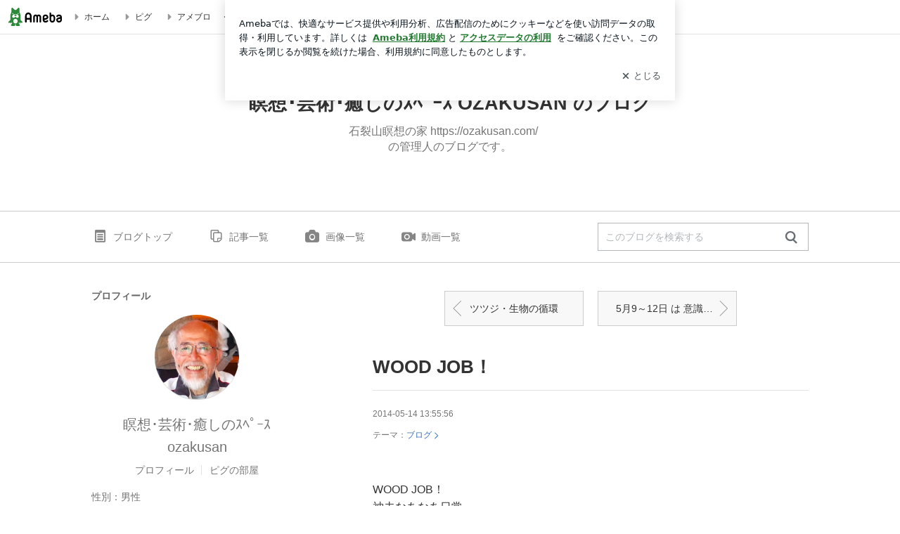

--- FILE ---
content_type: application/x-javascript
request_url: https://c.stat100.ameba.jp/ameblo/assets/8f912888_module.js
body_size: 8961
content:
(self.webpackChunkblog_public_web=self.webpackChunkblog_public_web||[]).push([["399"],{93406:function(e,t,r){"use strict";r.d(t,{Z:function(){return i}});const i=r(58362).h},5953:function(e,t,r){"use strict";r.d(t,{$V:function(){return o},CB:function(){return d},PY:function(){return c},jj:function(){return p},ly:function(){return s}});var i=r(24129),n=r.n(i),a=r(22519),s=(e,t)=>n()(e,["raichoAdState","requestStatusMap",...(0,a.E)(t)]),o=(e,t)=>{var{blogId:r,adKey:i}=t;return n()(e,["adState","adIdsMap",r,i])},p=e=>n()(e,["adState","noAdMap"]),d=e=>n()(e,["adState","attribute","hasBillboardPanel"],!1),c=e=>n()(e,["adState","attribute","canBillboardPanelRequest"],!1)},3923:function(e,t,r){"use strict";r.d(t,{Mz:function(){return l},gq:function(){return h}});var i=r(37404),n=r(80442),a=r(21073),s=r(98759),o=r(24129),p=r.n(o),d=r(50291),c=r(49916),l=(0,a.H)(((e,t,r)=>(void 0===t&&(t=[]),void 0===r&&(r={ignoreAdNG:!1}),(0,i._)((function*(i,a,o){var{fetchr:l}=o,h=((e,t)=>!!t&&!e.some((e=>!c.St.includes(e))))(t,r.ignoreAdNG),u=a(),m=((u.adState||{}).adIdsMap||{})[e]||null,g=m?[]:t;if(0===g.length&&0===(g=t.filter((e=>-1===Object.keys(m).indexOf(e)))).length)return null;try{var y=p()(u,["bloggerState","blogMap",e,"blog_name"],""),b=g.join(","),I=yield l.read("adIds").params({amebaId:y,blogId:e,options:{ads_types:b,ignore_ad_ng_user:h}}).end(),k=(0,s.ZP)(I.data,(e=>{g.forEach((t=>{e.data=(0,n._)({},e.data,{[t]:p()(e,["data",t],{})})}))}));return i(((e,t)=>({type:d.vg,payload:{blogId:e,data:t}}))(e,k))}catch(f){return i(((e,t,r)=>({type:d.gU,payload:{blogId:e,adsTypes:t,error:r},error:!0}))(e,t,f))}}))))),h=(e,t,r)=>({type:d.lH,payload:{blogId:t,pageType:r,pathname:e}})},62294:function(e,t,r){"use strict";r.d(t,{uw:function(){return k},x0:function(){return I}});var i=r(37404),n=r(80442),a=r(21073),s=r(24129),o=r.n(s),p=r(21821),d=r.n(p),c=r(40944),l=r.n(c),h=r(44136),u=r(45794),m=r(17057),g=r(49248),y=r(10469),b=[h.Z.REBLOG,h.Z.HASH_TAG,h.Z.IMAGE,h.Z.VIDEO,h.Z.CLIPBLOG,h.Z.VOICE_BLOG,h.Z.PR,h.Z.AUTO_AD,h.Z.NOFOLLOW,h.Z.META],I=(0,a.H)(((e,t,r,a)=>(void 0===r&&(r=[]),(0,i._)((function*(i,s,p){var{fetchr:c}=p,h=l()(b.concat(r)),y=o()(s(),["bloggerState","blogMap",e,"blog_name"],"");if(!y||!t)return null;var I=o()(s(),["entryState","entryMetaMap",t],null),k=o()(I,"pagingType",void 0),f=a===k,T=o()(s(),["entryState","entryMap",t],null);if(I&&f&&T&&(!d()(T.entry_text)||404===T.status_code))return null;try{i({type:g.Gh,payload:{blogId:e,entryId:t,fieldFilter:h,frm:a}});var L={amebaId:y,blogId:e,entryId:t,fieldFilter:h,frm:a},R=yield c.read(u.Z.BlogEntry).params(L).end(),v=R.data;if(!(!1!==s().deviceState.isEmojiSupported)&&v.entities&&v.entities.entryMap)try{v=(0,n._)({},v,{entities:(0,n._)({},v.entities,{entryMap:yield(0,m.R9)(v.entities.entryMap)})})}catch(A){console.warn(A),v=R.data}return i(((e,t,r,i)=>({type:g.L_,payload:{blogId:e,entryId:t,data:r,frm:i}}))(e,t,v,a))}catch(E){return i(((e,t,r)=>({type:g.V7,payload:{blogId:e,entryId:t,error:r},error:!0}))(e,t,E))}}))))),k=(0,a.H)(((e,t)=>(0,i._)((function*(r,i){var n=o()(i(),["bloggerState","blogMap",e,"blog_name"],"");if(!n||!t)return null;var a=o()(i(),["entryState","entryMap",t],null);if("amember"!==a.publish_flg||a&&(a.entry_text||404===a.statusCode))return null;try{r({type:g.tB,payload:{entryId:t}});var s={token:o()(i(),["amebloTokenState","amebloToken"],null),amebaId:n,entryId:parseInt(t,10)},p=yield(0,y.s)(s);return r(((e,t)=>({type:g.BD,payload:{entryId:e,data:t}}))(t,p))}catch(d){return r(((e,t)=>({type:g.Ny,payload:{entryId:e,error:t},error:!0}))(t,d))}}))))},63338:function(e,t,r){"use strict";r.d(t,{M:function(){return a},h:function(){return n}});var i=r(43691);function n(e,t,r){return void 0===r&&(r={}),{type:i.a,payload:{entryId:e,opendModalName:t,data:r}}}function a(){return{type:i.e}}},54105:function(e,t,r){"use strict";r.d(t,{Z:function(){return O}});var i=r(44650),n=r(69864),a=r(13154),s=r.n(a),o=r(76128),p=r(87689),d=r.n(p),c=r(64886),l=r.n(c),h=r(51135),u=r.n(h),m=r(24020),g=r.n(m),y=r(82947),b=r.n(y),I=r(67538),k=r.n(I),f=r(95655),T=r.n(f),L=r(3531),R=r.n(L),v=r(92309),A=r(57900),E=r(30429),j=r(81522),q=r(33715),_=r(10710),P=r(85414),x=r(8926),S=r(98335),D=r(98674),C=r(86870),w=r.n(C),M=r(4755);let O=class extends o.Component{static get defaultProps(){return{adEntryBottom:null,adInArticlePanel:null,amebloOneTimeToken:"",articleAnnouncement:null,bloggerGenreCode:"",bloggerType:"",commerceEntryImageItemList:[],entryDetailClip:null,entryDetailGenreRanking:null,hashtag:null,cheerFrame:null,mypickModule:null,pickEventLabels:[],reactions:null,reactionsLink:null,readerModule:null,recentImageEntryList:null,recentThemeEntryList:null,shareButton:null,locationSearch:null,injectedAdDfpParam:{},injectedAdsData:null,isLoggedIn:!1,trackViewLog:u(),onFetchPickEventLabels:null,onInjectedAdFallback:u()}}shouldComponentUpdate(e){return!(this.props.adEntryBottom===e.adEntryBottom&&this.props.adInArticlePanel===e.adInArticlePanel&&this.props.amebaId===e.amebaId&&this.props.amebloOneTimeToken===e.amebloOneTimeToken&&this.props.dateDisplayCode===e.dateDisplayCode&&this.props.entryDetailClip===e.entryDetailClip&&this.props.entryDetailGenreRanking===e.entryDetailGenreRanking&&this.props.entryIndex===e.entryIndex&&this.props.hashtag===e.hashtag&&this.props.imageProtectionType===e.imageProtectionType&&this.props.imageReproduce===e.imageReproduce&&this.props.isLoggedIn===e.isLoggedIn&&this.props.isOfficial===e.isOfficial&&this.props.openModal===e.openModal&&this.props.pageType===e.pageType&&this.props.reactions===e.reactions&&this.props.reactionsLink===e.reactionsLink&&this.props.readerModule===e.readerModule&&this.props.recentImageEntryList===e.recentImageEntryList&&this.props.recentThemeEntryList===e.recentThemeEntryList&&this.props.shareButton===e.shareButton&&this.props.trackTapLog===e.trackTapLog&&this.props.trackStartClip===e.trackStartClip&&this.props.trackRaichoAdInviewRequest===e.trackRaichoAdInviewRequest&&this.props.trackRaichoAdTapRequest===e.trackRaichoAdTapRequest&&this.props.locationSearch===e.locationSearch&&this.props.bloggerGenreCode===e.bloggerGenreCode&&this.props.bloggerType===e.bloggerType&&l()(this.props.articleAnnouncement,e.articleAnnouncement)&&l()(this.props.cheerFrame,e.cheerFrame)&&l()(this.props.entry,e.entry)&&l()(this.props.mypickModule,e.mypickModule)&&l()(this.props.trackViewLog,e.trackViewLog)&&l()(this.props.injectedAdDfpParam,e.injectedAdDfpParam)&&l()(this.props.injectedAdsData,e.injectedAdsData)&&l()(this.props.commerceEntryImageItemList,e.commerceEntryImageItemList))}trackLinkTapLog(e){var{amebaId:t,entry:r,isOfficial:i,pageType:n}=this.props,a={bloggerAmebaId:t,contentId:e,entryId:r.entry_id,pageId:n,sectionId:"entry-hyperlink",serviceId:i?"official":"general"};this.props.trackTapLog(a)}handleClickEntryTextLink(e){var t=window.process.env.HTTP_PATH_BLOG_AMEBA+"/reader.do",r=e.currentTarget.href;-1!==r.indexOf(t.replace("https://",""))||this.trackLinkTapLog(r)}renderEntryEmpty(){return(0,n.jsxs)("span",{className:"error",children:["\u3053\u306e\u8a18\u4e8b\u306f\u524a\u9664\u3055\u308c\u3066\u3044\u308b\u304b\u3001",(0,n.jsx)("br",{}),"\u307e\u305f\u306f\u672a\u6765\u8a18\u4e8b\u8a2d\u5b9a\uff08\u73fe\u65e5\u6642\u4ee5\u964d\u306e\u516c\u958b\uff09\u3055\u308c\u305f\u8a18\u4e8b\u306e\u305f\u3081\u8868\u793a\u3067\u304d\u307e\u305b\u3093\u3002",(0,n.jsx)("br",{}),(0,n.jsx)("span",{className:"entryListLink",children:(0,n.jsx)(P.Z,{targetUrl:(0,E.Z)(A.Z.EntryList,{amebaId:this.props.amebaId}),children:"\u30d6\u30ed\u30b0\u8a18\u4e8b\u4e00\u89a7\u3078"})})]})}renderEntryHead(){var e=this.props.entry.entry_created_datetime||"",t=this.props.entry.is_pickpr||!1;return(0,n.jsxs)("div",{className:d()(w().TimeBlock,{[w().NoJSTimeBlock]:!t},"entry_head"),children:[(0,n.jsx)("div",{className:w().Time,children:(0,n.jsx)(S.x,{children:(0,n.jsx)("span",{className:"date",children:(0,q.TA)(this.props.dateDisplayCode,e)})})}),t&&(0,n.jsx)(D.E,{wrapperStyle:{marginLeft:"12px"}})]})}renderIcon(){return"amember"===this.props.entry.publish_flg?(0,n.jsx)(k(),{"aria-label":"\u30a2\u30e1\u30f3\u30d0\u30fc\u8a18\u4e8b",className:w().EntryIcon}):this.props.entry.reblog_flg?(0,n.jsx)(T(),{"aria-label":"\u30ea\u30d6\u30ed\u30b0\u8a18\u4e8b",className:w().EntryIcon}):null}renderEntryTitle(){var e=this.props.isOfficial?"official":"general";return(0,n.jsx)("h3",{className:"title",children:(0,n.jsx)(x.f,{bloggerAmebaId:this.props.amebaId,entryId:this.props.entry.entry_id,orderId:""+(this.props.entryIndex+1),pageId:this.props.pageType,sectionId:"article",serviceId:e,tapLogger:this.props.trackTapLog,children:(0,n.jsxs)(P.Z,{targetUrl:(0,j.IT)(this.props.amebaId,this.props.entry),children:[this.renderIcon(),this.props.entry.entry_title]})})})}renderEntryTheme(){return(0,n.jsx)("span",{className:d()(w().Theme,"theme"),children:(0,n.jsxs)(S.x,{children:["\u30c6\u30fc\u30de\uff1a",(0,n.jsxs)(P.Z,{targetUrl:(0,E.Z)(A.Z.Theme,{amebaId:this.props.amebaId,themeId:this.props.entry.theme_id}),children:[this.props.entry.theme_name,(0,n.jsx)(R(),{"aria-hidden":"true",className:d()(w().ThemeIcon)})]})]})})}renderEntry(){var e=this.props.entry.entry_created_datetime||"",t=e&&g()(e,b()(new Date,1)),r="open"===this.props.entry.publish_flg||this.props.pageType===A.Z.AmemberEntry;return(0,n.jsxs)("div",{className:d()("entry",{new:t},"js-entryWrapper"),"data-unique-ameba-id":this.props.amebaId,"data-unique-entry-id":this.props.entry.entry_id,"data-unique-entry-title":this.props.entry.entry_title,children:[this.renderEntryHead(),this.renderEntryTitle(),this.renderEntryTheme(),(0,n.jsxs)("div",{className:"contents",children:[this.props.pageType===A.Z.Entry&&(0,n.jsx)("div",{className:"js-blogGenreRank blogGenreEntryRankInfo__block",children:this.props.entryDetailGenreRanking}),this.props.entryDetailClip,(0,n.jsxs)("div",{className:"subContents",children:[(0,n.jsx)(_.Z,{amebaId:this.props.amebaId,amebloOneTimeToken:this.props.amebloOneTimeToken,bloggerType:this.props.bloggerType,commerceEntryImageItemList:this.props.commerceEntryImageItemList,entry:this.props.entry,entryIndex:this.props.entryIndex,imageProtectionType:this.props.imageProtectionType,imageReproduce:this.props.imageReproduce,injectedAdDfpParam:this.props.injectedAdDfpParam,injectedAdsData:this.props.injectedAdsData,isLoggedIn:this.props.isLoggedIn,isOfficial:this.props.isOfficial,locationSearch:this.props.locationSearch,openModal:this.props.openModal,pageType:this.props.pageType,pickEventLabels:this.props.pickEventLabels,trackRaichoAdInviewRequest:this.props.trackRaichoAdInviewRequest,trackRaichoAdTapRequest:this.props.trackRaichoAdTapRequest,trackStartClip:this.props.trackStartClip,trackTapLog:this.props.trackTapLog,trackViewLog:this.props.trackViewLog,onClickLink:this.handleClickEntryTextLink,onFetchPickEventLabels:this.props.onFetchPickEventLabels,onInjectedAdFallback:this.props.onInjectedAdFallback}),(0,n.jsxs)(S.x,{children:[this.props.articleAnnouncement,r&&this.props.mypickModule,this.props.hashtag,this.props.adInArticlePanel,this.props.adEntryBottom,this.props.cheerFrame,this.props.reactions,this.props.reactionsLink,this.props.shareButton,this.props.readerModule,this.props.recentThemeEntryList,this.props.recentImageEntryList]})]})]}),(0,n.jsx)("div",{className:"foot"})]})}render(){var{entry:e}=this.props;return e.entry_id?this.renderEntry():this.renderEntryEmpty()}constructor(e){super(e),this.trackLinkTapLog=this.trackLinkTapLog.bind(this),this.handleClickEntryTextLink=this.handleClickEntryTextLink.bind(this)}};O.displayName="PcEntryDetailBlockOfficial",O.propTypes={adEntryBottom:s().node,adInArticlePanel:s().node,amebaId:s().string.isRequired,amebloOneTimeToken:s().string,articleAnnouncement:s().node,bloggerGenreCode:s().string,bloggerType:s().oneOf([M.KO,M.vh,M.w5]),cheerFrame:s().node,commerceEntryImageItemList:s().arrayOf(s().shape({imageUrl:s().string.isRequired,itemCount:s().number.isRequired,itemId:s().string.isRequired})),dateDisplayCode:s().number.isRequired,entry:s().object.isRequired,entryDetailClip:s().node,entryDetailGenreRanking:s().node,entryIndex:s().number.isRequired,hashtag:s().node,imageProtectionType:s().string.isRequired,imageReproduce:s().string.isRequired,injectedAdDfpParam:s().object,injectedAdsData:s().object,isLoggedIn:s().bool,isOfficial:s().bool.isRequired,locationSearch:s().string,mypickModule:s().node,openModal:s().func.isRequired,pageType:s().string.isRequired,pickEventLabels:s().array,reactions:s().node,reactionsLink:s().node,readerModule:s().node,recentImageEntryList:s().node,recentThemeEntryList:s().node,shareButton:s().node,trackRaichoAdInviewRequest:s().func.isRequired,trackRaichoAdTapRequest:s().func.isRequired,trackStartClip:s().func.isRequired,trackTapLog:s().func.isRequired,trackViewLog:s().func,onFetchPickEventLabels:s().func,onInjectedAdFallback:s().func},O=(0,i.gn)([(0,v.Z)(w())],O)},10710:function(e,t,r){"use strict";r.d(t,{Z:function(){return z}});var i=r(80442),n=r(44650),a=r(69864),s=r(13154),o=r.n(s),p=r(76128),d=r(20698),c=r(64886),l=r.n(c),h=r(51135),u=r.n(h),m=r(87689),g=r.n(m),y=r(84640),b=r.n(y),I=r(24129),k=r.n(I),f=r(52493),T=r(92309),L=r(51195),R=r(79552),v=r(41782),A=r(94594),E=r(3507),j=r(18529),q=r(81522),_=r(39537),P=r.n(_),x=r(39232),S=r.n(x),D=r(4755),C=r(3672),w=r(93406),M=r(68349),O=r(57900),B=r(30429),F=r(83312),Z=r(98335),N=r(10763),G=r(82348),V=r(78598),U=r(68473),H=r(25786),W=r(64220);let z=class extends p.Component{static get defaultProps(){return{amebloOneTimeToken:"",bloggerGenreCode:"",bloggerType:D.vh,commerceEntryImageItemList:[],trackRaichoAdInviewRequest:u(),trackRaichoAdTapRequest:u(),locationSearch:null,injectedAdDfpParam:{},injectedAdsData:null,isLoggedIn:!1,pickEventLabels:[],onFetchPickEventLabels:null,onInjectedAdFallback:u()}}componentDidMount(){this.handleMount(),this.handleAdSlotInjection()}static getDerivedStateFromProps(e,t){var r=(t.entry||{}).entry_text||"",i=e.entry||{},n=i.entry_text||"";return r!==n||e.imageProtectionType!==t.imageProtectionType?{clipPortalTargets:[],html:(0,j.Z)(n),imageEmbedTargets:[],entry:i,imageProtectionType:e.imageProtectionType,adSlots:[]}:null}shouldComponentUpdate(e,t){return!(this.props.amebaId===e.amebaId&&this.props.amebloOneTimeToken===e.amebloOneTimeToken&&this.props.entry===e.entry&&this.props.openModal===e.openModal&&this.props.trackStartClip===e.trackStartClip&&this.props.trackTapLog===e.trackTapLog&&this.props.trackViewLog===e.trackViewLog&&this.props.bloggerGenreCode===e.bloggerGenreCode&&this.props.bloggerType===e.bloggerType&&this.props.onInjectedAdFallback===e.onInjectedAdFallback&&this.props.trackRaichoAdInviewRequest===e.trackRaichoAdInviewRequest&&this.props.trackRaichoAdTapRequest===e.trackRaichoAdTapRequest&&this.props.isLoggedIn===e.isLoggedIn&&this.state.html===t.html&&this.state.adSlots===t.adSlots&&l()(this.state.clipPortalTargets,t.clipPortalTargets)&&l()(this.state.imageEmbedTargets,t.imageEmbedTargets)&&l()(this.props.onClickLink,e.onClickLink)&&l()(this.props.injectedAdDfpParam,e.injectedAdDfpParam)&&l()(this.props.injectedAdsData,e.injectedAdsData)&&l()(this.props.pickEventLabels,e.pickEventLabels)&&l()(this.props.commerceEntryImageItemList,e.commerceEntryImageItemList))}componentDidUpdate(e,t){if(this.state.html!==t.html&&setImmediate((()=>{this.handleMount(),this.handleAdSlotInjection()})),l()(this.props.pickEventLabels,e.pickEventLabels)||(0,V.DH)(this.entryDetailText,this.props.pickEventLabels),!l()(this.props.commerceEntryImageItemList,e.commerceEntryImageItemList)){var{amebaId:r,entry:n}=this.props,a={bloggerAmebaId:r,entryId:n.entry_id,pageId:this.props.pageType,sectionId:H.ej};(0,E.A_)({amebaId:this.props.amebaId,itemList:this.props.commerceEntryImageItemList,trackTapLog:e=>{this.props.trackTapLog((0,i._)({},a,{contentId:e}))},trackInViewLog:e=>{this.props.trackViewLog((0,i._)({},a,{contentId:e}))}})}}componentWillUnmount(){this.unlistenLinkClick&&this.unlistenLinkClick(),this.unlistenTocEvents&&this.unlistenTocEvents()}handleAdSlotInjection(){this.updateInjectedAdsPortalTargets()}handleMount(){var{amebaId:e,entry:t,imageProtectionType:r,pageType:i}=this.props;setImmediate((()=>{this.entryDetailText&&((0,E.V0)(this.entryDetailText,{amebaId:e,entryId:t.entry_id,imageProtectionType:r,pageType:i}),(0,E.C9)(this.entryDetailText),(0,L.IO)(this.entryDetailText,this.props.locationSearch),this.props.isOfficial&&"protected"!==this.props.imageReproduce&&this.setState({imageEmbedTargets:(0,E.Fr)(this.entryDetailText,P().ImageEmbedWrapper,P().ImageEmbedWrapper__EntryDesign)}),(0,q.WW)(this.entryDetailText),this.setState({clipPortalTargets:(0,A.O)(this.entryDetailText,e,""+t.entry_id,this.props.trackStartClip)}),this.updateLinkClick(),this.updatePickEventLabelsIfNeeded(),this.initializeToc())}))}updateLinkClick(){this.unlistenLinkClick&&this.unlistenLinkClick();var e=this.entryDetailText.querySelectorAll("a")||[];Array.prototype.forEach.call(e,(e=>{e.addEventListener("click",this.props.onClickLink,!1)})),this.unlistenLinkClick=()=>{Array.prototype.forEach.call(e,(e=>{e.removeEventListener("click",this.props.onClickLink,!1)})),this.unlistenLinkClick=null}}updateInjectedAdsPortalTargets(){var{entryDetailText:e}=this;if(e){var t=Array.from(e.querySelectorAll(C.w6));0!==t.length&&this.setState({adSlots:t})}}updatePickEventLabelsIfNeeded(){var{entryDetailText:e}=this;e&&(0,V.ik)(e)&&this.props.onFetchPickEventLabels&&(this.props.pickEventLabels.length>0?(0,V.DH)(this.entryDetailText,this.props.pickEventLabels):this.props.onFetchPickEventLabels())}initializeToc(){if(this.entryDetailText){this.unlistenTocEvents&&this.unlistenTocEvents();var e=this.entryDetailText.querySelector(f.pZ);if(e){this.props.trackViewLog({pageId:this.props.pageType,sectionId:"entry-toc",bloggerAmebaId:this.props.amebaId,entryId:this.props.entry.entry_id});var t=e.querySelector(f.ck);if(t){var r=t.querySelectorAll('a[href^="#"]'),i=e=>{e.preventDefault(),this.props.trackTapLog({pageId:this.props.pageType,sectionId:"entry-toc",bloggerAmebaId:this.props.amebaId,entryId:this.props.entry.entry_id});var t=(e.currentTarget.hash||"").slice(1),r=document.querySelector('[id="'+t+'"]');if(r){var i=r.getBoundingClientRect(),n=document.documentElement,a=parseInt(window.getComputedStyle(n).getPropertyValue("--navigation-height"),10)||49;window.scrollTo({top:Math.floor(window.scrollY+i.top-a)})}};r.forEach((e=>{e.addEventListener("click",i,!1)})),t.querySelectorAll("li").length>=f.xT?((0,f.QR)(e,"collapsed"),e.addEventListener("click",f.u8,!1),e.addEventListener("keydown",f.Jx,!1),this.unlistenTocEvents=()=>{e.removeEventListener("click",f.u8,!1),e.removeEventListener("keydown",f.Jx,!1),r.forEach((e=>{e.removeEventListener("click",i,!1)})),this.unlistenTocEvents=null}):this.unlistenTocEvents=()=>{r.forEach((e=>{e.removeEventListener("click",i,!1)})),this.unlistenTocEvents=null}}}}}renderClipPortal(){var e=this.state.clipPortalTargets.map((e=>e.element?d.createPortal((0,a.jsx)(R.L,(0,i._)({},e.props)),e.element):null));return e.length<1?null:e}renderImageEmbedButtonPortal(){var e=this.state.imageEmbedTargets.map((e=>d.createPortal((0,a.jsxs)("button",{className:P().ImageEmbedButton,style:{bottom:".5em"},onClick:()=>{this.props.openModal(""+this.props.entry.entry_id,v.rl,{imageHeight:parseInt(e.dataset.imageHeight,10),imageId:e.dataset.imageId,imageWidth:parseInt(e.dataset.imageWidth,10)})},children:[(0,a.jsx)(b(),{"aria-hidden":"true",className:P().ImageEmbedButtonIcon}),(0,a.jsx)("span",{className:P().ImageEmbedButtonLabel,children:"\u3053\u306e\u753b\u50cf\u3092\u30b7\u30a7\u30a2"})]}),e)));return e.length<1?null:e}renderInjectedAdsPortal(){var{bloggerType:e,amebaId:t,entry:r,pageType:i,isOfficial:n,injectedAdsData:s,injectedAdDfpParam:o,onInjectedAdFallback:p,trackTapLog:d,trackViewLog:c,trackRaichoAdInviewRequest:l,trackRaichoAdTapRequest:h}=this.props,u=this.state.adSlots.length>0;return e&&u?this.state.adSlots.map(((e,u)=>{var{orderId:m,slotHeight:g,pickLayoutType:y}=(0,G.Cg)(e,""+(u+1)),b=k()(s,["pick",C.LS[y]]),{data:I,status:f}=(0,G.lW)({adData:k()(s,["adcross","ads"]),adRequestStatus:k()(s,["adcross","statuses"]),entryId:r.entry_id,orderId:m,pickLayoutType:y}),T={status:f,data:I,trackInview:l,trackTap:h};return(0,a.jsx)(w.Z,{container:e,children:(0,a.jsx)(M.Z,{adConfiguration:W.g,adInjectionType:"manual",adcross:T,affiliatorId:k()(r,"affiliator_id"),amebaId:t,dfp:(0,G.m5)(o,y),entryId:r.entry_id,isOfficial:n,orderId:m,pageType:i,pickBanner:b,pickLayoutType:y,slotHeight:g,trackTapLog:d,trackViewLog:c,onFallback:p})},u)})):null}render(){var{amebaId:e,entry:t}=this.props;if("amember"===t.publish_flg&&(this.props.pageType===O.Z.BlogTop||this.props.pageType===O.Z.SkinPreview))return(0,a.jsx)("div",{className:"amemberEntry",children:(0,a.jsx)(F.ZB,{linkButtonUrl:(0,B.Z)(O.Z.AmemberEntry,{amebaId:e,entryId:t.entry_id}),shouldUseDefaultColor:!0,status:"inList",targetAmebaId:e})});var r=t.entry_text||"";return"mon_ng"===t.closed_flg?(0,a.jsx)("div",{className:"subContentsInner",children:(0,a.jsx)("div",{"data-google-interstitial":"false",className:"nopermitentry",dangerouslySetInnerHTML:{__html:r}})}):"amember"!==this.props.entry.publish_flg||r||!1!==this.props.entry.amemberLoading?(0,a.jsxs)(p.Fragment,{children:[(0,a.jsx)("div",{"data-google-interstitial":"false",className:g()("subContentsInner",P().Block,{[P().ImageProtected]:"all_deny"===this.props.imageProtectionType}),dangerouslySetInnerHTML:{__html:this.state.html},id:"entryBody",ref:e=>{this.entryDetailText=e}}),this.renderInjectedAdsPortal(),this.renderClipPortal(),this.renderImageEmbedButtonPortal()]}):(0,a.jsx)(Z.x,{children:(0,a.jsx)("div",{className:"amemberEntry",children:(0,a.jsx)(F.ZB,{linkButtonUrl:this.props.isLoggedIn?window.process.env.HTTP_PATH_AMEMBER_APPLY+"/amemberRequest.do?oAid="+e:N.qD+"?bnm="+e+"&eid="+this.props.entry.entry_id+"&service=amember_entry&token="+this.props.amebloOneTimeToken,shouldUseDefaultColor:!0,status:this.props.isLoggedIn?"notAmember":"notLoggedIn",targetAmebaId:e})})})}constructor(e){super(e);var t=e.entry||{},r=t.entry_text||"";this.state={adSlots:[],clipPortalTargets:[],html:(0,j.Z)(r),imageEmbedTargets:[],entry:t,imageProtectionType:e.imageProtectionType||""}}};z.displayName="PcEntryDetailTextOld",z.propTypes={amebaId:o().string.isRequired,amebloOneTimeToken:o().string,bloggerGenreCode:o().string,bloggerType:o().oneOf([D.KO,D.vh,D.w5]),commerceEntryImageItemList:U.d8,entry:o().object.isRequired,entryIndex:o().number.isRequired,imageProtectionType:o().string.isRequired,imageReproduce:o().string.isRequired,injectedAdDfpParam:o().object,injectedAdsData:o().object,isLoggedIn:o().bool,isOfficial:o().bool.isRequired,locationSearch:o().string,openModal:o().func.isRequired,pageType:o().string.isRequired,pickEventLabels:o().array,trackRaichoAdInviewRequest:o().func,trackRaichoAdTapRequest:o().func,trackStartClip:o().func.isRequired,trackTapLog:o().func.isRequired,trackViewLog:o().func.isRequired,onClickLink:o().func.isRequired,onFetchPickEventLabels:o().func,onInjectedAdFallback:o().func},z=(0,n.gn)([(0,T.Z)([P(),S()])],z)},39885:function(e,t,r){"use strict";r.r(t),r.d(t,{default:function(){return H}});var i=r(37404),n=r(80442),a=r(44650),s=r(69864),o=r(13154),p=r.n(o),d=r(76128),c=r(24129),l=r.n(c),h=r(64886),u=r.n(h),m=r(69834),g=r(92370),y=r(79951),b=r(8549),I=r(43975),k=r(62294),f=r(2993),T=r(63338),L=r(48262),R=r(40440),v=r(88573),A=r(54105),E=r(78747),j=r(59843),q=r(84246),_=r(49916),P=r(4755),x=r(3923),S=r(57900),D=r(30429),C=r(90910),w=r(82348),M=r(5953),O=r(84937),B=r(76144),F=r(35589),Z=r(9269),N=r(68473),G=r(50969);function V(){return(V=(0,i._)((function*(e){var{dispatch:t,getState:r,match:i,location:n}=e,{params:a}=i,s=a.amebaId;yield t((0,b.Rs)(s));var o=r().bloggerState,p=o.bloggerMap,d=o.blogMap,c=p[s]||{},l=c.blog;if(c.statusCode){if(404===c.statusCode)return void t((0,f.Qn)(s));if(200!==c.statusCode)return void t((0,f.$F)(s))}var h=d[c.blog];if(h&&h.blog_id){var u=a.entryId,{query:m}=n,{frm:g}=m;yield Promise.all([t((0,I.sq)(h.blog_id)),t((0,k.x0)(h.blog_id,u,[],g))]);var y=r().entryState.entryMap[u]||{};if(y.statusCode){if(404===y.statusCode)return void t((0,f.fw)(s,u));if(200!==y.statusCode)return void t((0,f.$F)(s))}var T=y.publish_flg||"";"amember"===T&&n.pathname==="/"+s+"/entry-"+u+".html"?yield t((0,f.qj)((0,D.Z)(S.Z.AmemberEntry,{amebaId:s,entryId:u}))):"open"===T&&n.pathname==="/"+s+"/amemberentry-"+u+".html"&&(yield t((0,f.qj)((0,D.Z)(S.Z.Entry,{amebaId:s,entryId:u})))),yield Promise.all([t((0,R.Oq)(s,u)),t((0,x.Mz)(l,[_.rY.PcInArticleInjectedAds],{ignoreAdNG:!0}))])}else t((0,f.Qn)(s))}))).apply(this,arguments)}function U(){return(U=(0,i._)((function*(e){var{dispatch:t,getState:r,match:i}=e,{params:n}=i,a=n.amebaId,s=n.entryId,o=l()(r(),["bloggerState","bloggerMap",a],{}).blog||"";yield Promise.all([t((0,k.uw)(o,s)),t((0,q.H2)(a,s))])}))).apply(this,arguments)}let H=class extends d.Component{static get defaultProps(){return{injectedAdDfpParam:{},injectedAdsData:null,pickEventLabels:[],structuredMarkupList:[]}}shouldComponentUpdate(e){return!(this.props.amebaId===e.amebaId&&this.props.amebloOneTimeToken===e.amebloOneTimeToken&&this.props.adInArticlePanel===e.adInArticlePanel&&this.props.bloggerType===e.bloggerType&&this.props.dateDisplayCode===e.dateDisplayCode&&this.props.imageProtectionType===e.imageProtectionType&&this.props.imageReproduce===e.imageReproduce&&this.props.isLoggedIn===e.isLoggedIn&&this.props.isOfficial===e.isOfficial&&this.props.officialUpperText===e.officialUpperText&&this.props.openModal===e.openModal&&this.props.pageType===e.pageType&&this.props.fetchRaichoInArticleInjectedAd===e.fetchRaichoInArticleInjectedAd&&this.props.fetchAdPickInreadBanner===e.fetchAdPickInreadBanner&&this.props.trackRaichoAdInviewRequest===e.trackRaichoAdInviewRequest&&this.props.trackRaichoAdTapRequest===e.trackRaichoAdTapRequest&&this.props.trackStartClip===e.trackStartClip&&this.props.trackTapLog===e.trackTapLog&&this.props.trackViewLog===e.trackViewLog&&this.props.useLayout===e.useLayout&&this.props.locationSearch===e.locationSearch&&u()(this.props.articleAnnouncement,e.articleAnnouncement)&&u()(this.props.injectedAdDfpParam,e.injectedAdDfpParam)&&u()(this.props.injectedAdsData,e.injectedAdsData)&&u()(this.props.blog,e.blog)&&u()(this.props.entry,e.entry)&&u()(this.props.adEntryBottom,e.adEntryBottom)&&u()(this.props.entryDetailGenreRanking,e.entryDetailGenreRanking)&&u()(this.props.entryDetailClip,e.entryDetailClip)&&u()(this.props.hashtag,e.hashtag)&&u()(this.props.mypickModule,e.mypickModule)&&u()(this.props.profile,e.profile)&&u()(this.props.cheerFrame,e.cheerFrame)&&u()(this.props.reactions,e.reactions)&&u()(this.props.reactionsLink,e.reactionsLink)&&u()(this.props.readerModule,e.readerModule)&&u()(this.props.recentImageEntryList,e.recentImageEntryList)&&u()(this.props.recentThemeEntryList,e.recentThemeEntryList)&&u()(this.props.seoSetting,e.seoSetting)&&u()(this.props.shareButton,e.shareButton)&&u()(this.props.skin,e.skin)&&u()(this.props.pickEventLabels,e.pickEventLabels)&&u()(this.props.commerceEntryImageItemList,e.commerceEntryImageItemList)&&u()(this.props.structuredMarkupList,e.structuredMarkupList))}fetchInArticleInjectedAdFromAdcross(e,t){var{amebaId:r,pathname:i}=this.props;this.props.fetchRaichoInArticleInjectedAd(t,r,i,e)}fetchInArticleInjectedAdFromPick(e,t){this.props.fetchAdPickInreadBanner(e,t)}render(){return(0,s.jsxs)(d.Fragment,{children:[(0,s.jsx)(v.F,{blog:this.props.blog,blogger:this.props.blogger,entry:this.props.entry,isOfficial:this.props.isOfficial,officialUpperText:this.props.officialUpperText,pageType:this.props.pageType,profile:this.props.profile,seoSetting:this.props.seoSetting,skin:this.props.skin,structuredMarkupList:this.props.structuredMarkupList,useLayout:this.props.useLayout}),(0,s.jsx)(A.Z,{adEntryBottom:this.props.adEntryBottom,adInArticlePanel:this.props.adInArticlePanel(0)||null,amebaId:this.props.amebaId,amebloOneTimeToken:this.props.amebloOneTimeToken,articleAnnouncement:this.props.articleAnnouncement,bloggerGenreCode:l()(this.props.blogger,["blog_genre","genre_code"],""),bloggerType:this.props.bloggerType,cheerFrame:this.props.cheerFrame,commerceEntryImageItemList:this.props.commerceEntryImageItemList,dateDisplayCode:this.props.dateDisplayCode,entry:this.props.entry,entryDetailClip:this.props.entryDetailClip,entryDetailGenreRanking:this.props.entryDetailGenreRanking,entryIndex:0,hashtag:this.props.hashtag,imageProtectionType:this.props.imageProtectionType,imageReproduce:this.props.imageReproduce,injectedAdDfpParam:this.props.injectedAdDfpParam,injectedAdsData:this.props.injectedAdsData,isLoggedIn:this.props.isLoggedIn,isOfficial:this.props.isOfficial,locationSearch:this.props.locationSearch,mypickModule:this.props.mypickModule,openModal:this.props.openModal,pageType:this.props.pageType,pickEventLabels:this.props.pickEventLabels,reactions:this.props.reactions,reactionsLink:this.props.reactionsLink,readerModule:this.props.readerModule,recentImageEntryList:this.props.recentImageEntryList,recentThemeEntryList:this.props.recentThemeEntryList,shareButton:this.props.shareButton,trackRaichoAdInviewRequest:this.props.trackRaichoAdInviewRequest,trackRaichoAdTapRequest:this.props.trackRaichoAdTapRequest,trackStartClip:this.props.trackStartClip,trackTapLog:this.props.trackTapLog,trackViewLog:this.props.trackViewLog,onFetchPickEventLabels:this.handleFetchPickEventLabels,onInjectedAdFallback:this.handleInjectedAdFallback})]})}constructor(...e){super(...e),this.handleInjectedAdFallback=e=>{if("adcross"!==e.type){if("pick"===e.type){var{amebaId:t,formatType:r}=e;this.fetchInArticleInjectedAdFromPick(t,r)}}else{var{entryId:i,orderId:n,fallbackRaichoModuleKey:a}=e;this.fetchInArticleInjectedAdFromAdcross((0,w.Fd)(i,n),a)}},this.handleFetchPickEventLabels=()=>{this.props.fetchRaichoAdRequest(O.Xy,O.ee,this.props.amebaId,{useAmebaId:!0,useCache:!0,requestParameter:{ms:O.F}})}}};H.displayName="PcEntryDetailOfficial",H.propTypes={adEntryBottom:p().node.isRequired,adInArticlePanel:p().func.isRequired,amebaId:p().string.isRequired,amebloOneTimeToken:p().string.isRequired,articleAnnouncement:p().node.isRequired,blog:p().object.isRequired,blogger:p().object.isRequired,bloggerType:p().oneOf([P.KO,P.vh,P.w5]).isRequired,cheerFrame:p().node.isRequired,commerceEntryImageItemList:N.d8.isRequired,dateDisplayCode:p().number.isRequired,entry:p().object.isRequired,entryDetailClip:p().node.isRequired,entryDetailGenreRanking:p().node.isRequired,fetchAdPickInreadBanner:p().func.isRequired,fetchRaichoAdRequest:p().func.isRequired,fetchRaichoInArticleInjectedAd:p().func.isRequired,hashtag:p().node.isRequired,imageProtectionType:p().string.isRequired,imageReproduce:p().string.isRequired,injectedAdDfpParam:p().object,injectedAdsData:p().object,isLoggedIn:p().bool.isRequired,isOfficial:p().bool.isRequired,locationSearch:p().string.isRequired,mypickModule:p().node.isRequired,officialUpperText:p().string.isRequired,openModal:p().func.isRequired,pageType:p().string.isRequired,pathname:p().string.isRequired,pickEventLabels:p().array,profile:p().object.isRequired,reactions:p().node.isRequired,reactionsLink:p().node.isRequired,readerModule:p().node.isRequired,recentImageEntryList:p().node.isRequired,recentThemeEntryList:p().node.isRequired,seoSetting:p().object.isRequired,shareButton:p().node.isRequired,skin:p().object.isRequired,structuredMarkupList:p().array,trackRaichoAdInviewRequest:p().func.isRequired,trackRaichoAdTapRequest:p().func.isRequired,trackStartClip:p().func.isRequired,trackTapLog:p().func.isRequired,trackViewLog:p().func.isRequired,useLayout:p().string.isRequired},H=(0,a.gn)([(0,y.lB)(["match","location"]),(0,g.$j)((function(e,t){var{match:r,location:i}=t,{search:a,pathname:s}=i,{params:o,route:p}=r,d=o.amebaId,c=o.entryId,h=e.entryState,u=e.bloggerState,m=e.skinState,g=u.bloggerMap,y=u.blogMap,b=h.entryMap,I=g[d]||{},k=I.attribute||{},f=k.isOfficial,T=k.bloggerType||"general",L=l()(I,["official","upper_text"],""),R=I.profile||{},v=I.seo_setting||{},A=I.blog,E=b[c]||{},j=y[I.blog]||{},q=j.daydisplay_flg||1,P=l()(I,["official","image_protection_type"],""),x=l()(I,["official","image_reproduce"],""),S=(0,F.O)(e,d,c).itemList||[],D=m.pcSkinMap[A]||{},O=p.pageType,N=(0,M.$V)(e,{blogId:A,adKey:_.rY.PcInArticleInjectedAds}),V={adcross:(0,n._)({},(0,w.l1)(e,s)),pick:(0,n._)({},(0,G.F)(e,d)||{})},U=(0,w.TY)({adIds:N,blogger:I,blog:j,skinState:m,isPC:!0,isOfficial:f}),H=D.use_layout||"",W=(0,C.j)(e);return{amebaId:d,amebloOneTimeToken:l()(e,["amebloTokenState","amebloOneTimeToken"],""),blog:j,blogger:I,bloggerType:T,dateDisplayCode:q,entry:E,imageProtectionType:P,imageReproduce:x,isLoggedIn:W,isOfficial:f,officialUpperText:L,pageType:O,pathname:s,pickEventLabels:(0,B.V)(e),profile:R,seoSetting:v,skin:D,useLayout:H,locationSearch:a,injectedAdDfpParam:U,injectedAdsData:V,commerceEntryImageItemList:S,structuredMarkupList:(0,Z.Z)(e,c)}}),{openModal:T.h,trackTapLog:L.XI,trackRaichoAdInviewRequest:E.xs,trackRaichoAdTapRequest:E.tJ,trackStartClip:L.F_,trackViewLog:L.iG,fetchRaichoAdRequest:E.OX,fetchRaichoInArticleInjectedAd:E.s$,fetchAdPickInreadBanner:j.Q1}),(0,m.provideHooks)({defer:function(e){return V.apply(this,arguments)},done:function(e){return U.apply(this,arguments)}})],H)},63901:function(e,t,r){var i=r(97282)((function(e){return e[1]}));i.push([e.id,"._1FdBPsk4{align-items:center;display:flex;justify-content:space-between;min-height:26px}#no-js ._cwvAueuo{display:none}._FsqTIm-6{flex:1 1 auto;min-width:0;overflow:hidden;text-overflow:ellipsis;white-space:nowrap}._4GVUyziW,._FsqTIm-6{min-height:14px}#no-js ._4GVUyziW{display:none}._bxeiauUm{vertical-align:text-bottom}._6ByjZm-U{font-size:1.5em;margin-right:4px;vertical-align:-.25em}",""]),i.locals={TimeBlock:"_1FdBPsk4",NoJSTimeBlock:"_cwvAueuo",Time:"_FsqTIm-6",Theme:"_4GVUyziW",ThemeIcon:"_bxeiauUm",EntryIcon:"_6ByjZm-U"},e.exports=i},86870:function(e,t,r){e=r.nmd(e);var i=r(63901);function n(e){var t=Object.assign({},e.locals||{});return Object.defineProperty(t,"_",{value:function(){return e}}),Object.defineProperty(t,"toString",{value:function(){return"function"==typeof e.toString?e.toString():""}}),t}if("string"==typeof i&&(i=[[e.id,i,""]]),e.exports=n(i),e.hot&&"undefined"!=typeof window&&window.document){var a=r(73241);a=a.default||a;var s="__styledux_update_emitter__",o="__styledux_module_id__";Object.defineProperty(e.exports,o,{value:""+e.id}),window[s]||(window[s]=a()),e.hot.accept("!!../../../../../node_modules/css-loader/dist/cjs.js??ruleSet[1].rules[0].oneOf[4].use[1]!../../../../../node_modules/postcss-loader/dist/cjs.js!./PcEntryDetailBlockOfficial.module.css",(function(){var t=r(63901);if("string"==typeof t&&(t=[[e.id,t,""]]),!function(e,t){if(!e||!t)return e===t;var r=Object.getOwnPropertyNames(e),i=Object.getOwnPropertyNames(t);if(r.length!=i.length)return!1;for(var n=0;n<r.length;n++){var a=r[n];if(e[a]!==t[a])return!1}return!0}(i.locals,t.locals))throw new Error("Aborting CSS HMR due to changed css-modules locals.");e.exports=n(t),Object.defineProperty(e.exports,o,{value:""+e.id}),window[s]&&window[s].emit(e.exports[o],e.exports)}))}},40944:function(e,t,r){var i=r(62750);e.exports=function(e){return e&&e.length?i(e):[]}}}]);

--- FILE ---
content_type: application/javascript; charset=utf-8
request_url: https://fundingchoicesmessages.google.com/f/AGSKWxWr8sF19dPtshkcF4rfVgZe5mocqqv8DyfLUyaR9hovOosMb6ilewnRT8AJHKZDHZ5eccD7b2J6mje1fcKbZxvtMEhOIVN3h2wl0_SYv624pJ9SQA36x1SLqR9Oeh5X4ZcY3GvwyI5iMNwcKkBZar45LbfwVcMAoZCvYfdgTuzkASG79aowOZ_CHH9p/_Beitrag/))/AdsRotateNEWHeader./globalAdTag./ad_page_-adblocker-detector/
body_size: -1290
content:
window['603afb8e-0a74-4b0a-a939-bc131309d868'] = true;

--- FILE ---
content_type: application/x-javascript
request_url: https://c.stat100.ameba.jp/ameblo/assets/15a40fcf_module.js
body_size: 3597
content:
(self.webpackChunkblog_public_web=self.webpackChunkblog_public_web||[]).push([["3464"],{85414:function(e,t,r){"use strict";r.d(t,{Z:function(){return u}});var n=r(80442),a=r(32802),o=r(69864),i=r(76128),s=r(80090),l=r.n(s),d=r(51135),c=r.n(d),m=r(79951);class u extends i.PureComponent{static get defaultProps(){return{children:null,className:"",targetUrl:void 0,onClick:c(),onMouseEnter:c()}}isSpaTargetLink(e){var{pathname:t,hostname:r}=e,n=r===new URL(window.process.env.HTTP_PATH_AMEBLO).hostname,a="/"===t,o="/accessibility"===t,[i,s]=t.split("/"),l=/_/.test(s);return n&&!(a||o||l)}handleClick(e){l()(this.props.onClick)&&this.props.onClick(e)}render(){var e,t=this.props,{children:r,className:i,targetUrl:s,onMouseEnter:l,enableGoogleInterstitial:d=!1}=t,c=(0,a._)(t,["children","className","targetUrl","onMouseEnter","enableGoogleInterstitial"]);if(void 0===s)return(0,o.jsx)("a",(0,n._)({"data-google-interstitial":"false",className:i},c,{children:r}));try{e=new URL(s)}catch(g){e=null}if(e&&this.isSpaTargetLink(e)){var u=e.pathname,p=e.search?""+e.search:"",h=e.hash?""+e.hash:"";return(0,o.jsx)(m.rU,(0,n._)({className:i,enableGoogleInterstitial:d,to:""+u+p+h,onClick:this.handleClick,onMouseEnter:l},c,{children:r}))}return(0,o.jsx)("a",(0,n._)({className:i,"data-google-interstitial":d,href:s,onClick:this.handleClick,onMouseEnter:l},c,{children:r}))}constructor(e){super(e),this.handleClick=this.handleClick.bind(this)}}u.displayName="AnchorBlock"},62294:function(e,t,r){"use strict";r.d(t,{uw:function(){return b},x0:function(){return v}});var n=r(37404),a=r(80442),o=r(21073),i=r(24129),s=r.n(i),l=r(21821),d=r.n(l),c=r(40944),m=r.n(c),u=r(44136),p=r(45794),h=r(17057),g=r(49248),y=r(10469),f=[u.Z.REBLOG,u.Z.HASH_TAG,u.Z.IMAGE,u.Z.VIDEO,u.Z.CLIPBLOG,u.Z.VOICE_BLOG,u.Z.PR,u.Z.AUTO_AD,u.Z.NOFOLLOW,u.Z.META],v=(0,o.H)(((e,t,r,o)=>(void 0===r&&(r=[]),(0,n._)((function*(n,i,l){var{fetchr:c}=l,u=m()(f.concat(r)),y=s()(i(),["bloggerState","blogMap",e,"blog_name"],"");if(!y||!t)return null;var v=s()(i(),["entryState","entryMetaMap",t],null),b=s()(v,"pagingType",void 0),I=o===b,_=s()(i(),["entryState","entryMap",t],null);if(v&&I&&_&&(!d()(_.entry_text)||404===_.status_code))return null;try{n({type:g.Gh,payload:{blogId:e,entryId:t,fieldFilter:u,frm:o}});var x={amebaId:y,blogId:e,entryId:t,fieldFilter:u,frm:o},C=yield c.read(p.Z.BlogEntry).params(x).end(),k=C.data;if(!(!1!==i().deviceState.isEmojiSupported)&&k.entities&&k.entities.entryMap)try{k=(0,a._)({},k,{entities:(0,a._)({},k.entities,{entryMap:yield(0,h.R9)(k.entities.entryMap)})})}catch(T){console.warn(T),k=C.data}return n(((e,t,r,n)=>({type:g.L_,payload:{blogId:e,entryId:t,data:r,frm:n}}))(e,t,k,o))}catch(N){return n(((e,t,r)=>({type:g.V7,payload:{blogId:e,entryId:t,error:r},error:!0}))(e,t,N))}}))))),b=(0,o.H)(((e,t)=>(0,n._)((function*(r,n){var a=s()(n(),["bloggerState","blogMap",e,"blog_name"],"");if(!a||!t)return null;var o=s()(n(),["entryState","entryMap",t],null);if("amember"!==o.publish_flg||o&&(o.entry_text||404===o.statusCode))return null;try{r({type:g.tB,payload:{entryId:t}});var i={token:s()(n(),["amebloTokenState","amebloToken"],null),amebaId:a,entryId:parseInt(t,10)},l=yield(0,y.s)(i);return r(((e,t)=>({type:g.BD,payload:{entryId:e,data:t}}))(t,l))}catch(d){return r(((e,t)=>({type:g.Ny,payload:{entryId:e,error:t},error:!0}))(t,d))}}))))},81090:function(e,t,r){"use strict";r.r(t),r.d(t,{default:function(){return A}});var n=r(37404),a=r(80442),o=r(44650),i=r(69864),s=r(13154),l=r.n(s),d=r(76128),c=r(64886),m=r.n(c),u=r(24129),p=r.n(u),h=r(87689),g=r.n(h),y=r(69834),f=r(92370),v=r(51135),b=r.n(v),I=r(92309),_=r(62294),x=r(8549),C=r(39530),k=r(52596),T=r(79951),N=r(85414),Z=r(30429),P=r(57900),j=r(25210),M=r.n(j);function w(){return(w=(0,n._)((function*(e){var{dispatch:t,getState:r,match:n,location:a}=e,{params:o}=n,i=o.amebaId,s=yield t((0,x.Rs)(i));if(!s||!s.error){var l=r().bloggerState,d=l.bloggerMap,c=l.blogMap[(d[i]||{}).blog];if(c&&c.blog_id){var m=o.entryId,{frm:u}=a.query;yield t((0,_.x0)(c.blog_id,m,[],u))}}}))).apply(this,arguments)}var E=(0,n._)((function*(e){var{dispatch:t,getState:r,match:n}=e,{params:a}=n,o=a.amebaId,i=a.entryId,s=p()(r(),["bloggerState","bloggerMap",o,"blog"]);t((0,C.l1)(s,[i]))}));let A=class extends d.Component{shouldComponentUpdate(e){return this.props.amebaId!==e.amebaId||this.props.canComment!==e.canComment||this.props.dispCommentCount!==e.dispCommentCount||this.props.entryId!==e.entryId||this.props.search!==e.search||!m()(this.props.paging,e.paging)}handleClickForMoveTop(e){e.preventDefault(),window.scrollTo(0,0)}handleClickForMoveCommentArea(e){e.preventDefault();var t=document.getElementById("cbox");t&&t.scrollIntoView()}render(){var{amebaId:e,canComment:t,dispCommentCount:r,entryId:n,paging:a,search:o}=this.props;if(!a)return null;var s=!["0","-"].includes(r);return(0,i.jsxs)("ul",{className:"footerNav",children:[a.prev?(0,i.jsx)("li",{children:(0,i.jsx)(N.Z,{className:"footerNavNext",targetUrl:""+(0,Z.Z)(P.Z.Entry,{amebaId:e,entryId:a.prev})+o,children:(0,i.jsx)("div",{className:"footPt23",children:"\u6b21\u3078"})})}):(0,i.jsx)("li",{className:"inactive",children:(0,i.jsx)("span",{className:"footerNavNext",children:(0,i.jsx)("div",{className:"footPt23",children:"\u6b21\u3078"})})}),a.next?(0,i.jsx)("li",{children:(0,i.jsx)(N.Z,{className:"footerNavPrev",targetUrl:""+(0,Z.Z)(P.Z.Entry,{amebaId:e,entryId:a.next})+o,children:(0,i.jsx)("div",{className:"footPt23",children:"\u524d\u3078"})})}):(0,i.jsx)("li",{className:"inactive",children:(0,i.jsx)("span",{className:"footerNavPrev",children:(0,i.jsx)("div",{className:"footPt23",children:"\u524d\u3078"})})}),t&&(0,i.jsx)("li",{children:(0,i.jsx)("a",{"data-google-interstitial":"false",className:"footerNavlist",href:window.process.env.HTTP_PATH_COMMENT_AMEBA+"/form?eid="+n+"&bnm="+e,children:(0,i.jsxs)("div",{className:"footPt8",children:["\u30b3\u30e1\u30f3\u30c8",(0,i.jsx)("br",{}),"\u3059\u308b"]})})}),t&&(0,i.jsx)("li",{className:g()({inactive:!s}),children:(0,i.jsx)("a",{"data-google-interstitial":"false",className:g()(M().Link,"footerNavlist"),role:"button",tabIndex:s?"0":"-1",onClick:s?this.handleClickForMoveCommentArea:b(),children:(0,i.jsxs)("div",{className:"footPt8",children:["\u30b3\u30e1\u30f3\u30c8",(0,i.jsx)("br",{}),"("+r+")"]})})}),(0,i.jsx)("li",{children:(0,i.jsx)(N.Z,{className:"footerNavlist",targetUrl:(0,Z.Z)(P.Z.EntryList,{amebaId:e}),children:(0,i.jsx)("div",{className:"footPt15",children:"\u8a18\u4e8b\u4e00\u89a7"})})}),(0,i.jsx)("li",{children:(0,i.jsx)("a",{"data-google-interstitial":"false",className:g()(M().Link,"footerNavTop"),id:"footerNavTop",role:"button",tabIndex:"0",onClick:this.handleClickForMoveTop,children:(0,i.jsx)("div",{className:"footPt23",children:"\u4e0a\u306b\u623b\u308b"})})})]})}constructor(e){super(e),this.handleClickForMoveTop=this.handleClickForMoveTop.bind(this),this.handleClickForMoveCommentArea=this.handleClickForMoveCommentArea.bind(this)}};A.displayName="PcFooterNavigationEntryNew",A.propTypes={amebaId:l().string.isRequired,canComment:l().bool.isRequired,dispCommentCount:l().string.isRequired,entryId:l().string.isRequired,paging:l().object.isRequired,search:l().string.isRequired},A=(0,o.gn)([(0,T.lB)(["match","location"]),(0,f.$j)((function(e,t){var{match:r,location:n}=t,{params:o}=r,i=o.amebaId,s=o.entryId,{search:l=""}=n,d=e.bloggerState,c=d.bloggerMap[i]||{},m=d.blogMap[c.blog]||{},u=e.entryState,p=(0,a._)({},u.entryMap[s],u.entryReactionsMap[s]),h=(u.entryMetaMap[s]||{}).paging||{},g=(0,k.M)(m,p).canComment,y=p.commentCnt;return{amebaId:i,canComment:g,dispCommentCount:void 0===y?"-":y>=1e3?"999+":""+y,entryId:s,paging:h,search:l}})),(0,y.provideHooks)({defer:function(e){return w.apply(this,arguments)},done:E}),(0,I.Z)(M())],A)},30429:function(e,t,r){"use strict";r.d(t,{Z:()=>a});var n=r("57900");function a(e,t,r){var{amebaId:a,entryId:o,themeId:i,entryYm:s,imageId:l,vnm:d,day:c,page:m=1}=t;if(void 0===r&&(r=window.process.env.HTTP_PATH_AMEBLO),!a||!e)return"";var u=r+"/"+a,p="";switch(e){case n.Z.BlogTop:return u+"/"+(p=m>1?"page-"+m+".html":"");case n.Z.EntryList:return u+"/entrylist"+(p=m>1?"-"+m:"")+".html";case n.Z.AmemberEntryList:return u+"/amemberentrylist"+(p=m>1?"-"+m:"")+".html";case n.Z.ArchiveTop:return u+"/archivetop.html";case n.Z.Archive:if(s)return u+"/archive"+(p=m>1?""+m:"")+"-"+s+".html";console.error("PageType.Archive: entryYm is undefined.");break;case n.Z.Day:if(c)return u+"/day"+(p=m>1?""+m:"")+"-"+c+".html";console.error("PageType.Day: day is undefined.");break;case n.Z.ThemeTop:return u+"/themetop.html";case n.Z.Theme:if(i)return u+"/theme"+(p=m>1?""+m:"")+"-"+i+".html";console.error("PageType.Theme: themeId is undefined.");break;case n.Z.PopularRecentList:return u+"/popularrecentlist"+(p=m>1?"-"+m:"")+".html";case n.Z.Entry:if(o)return u+"/entry"+(p=m>1?""+m:"")+"-"+o+".html";console.error("PageType.Entry: entryId is undefined.");break;case n.Z.ImageList:return p=m>1?"-"+m:"",s?u+"/imagelist-"+s+p+".html":u+"/imagelist.html";case n.Z.Image:if(o&&l)return u+"/image-"+o+"-"+l+".html";console.error("PageType.Image: entryId or imageId is undefined.");break;case n.Z.VideoList:return u+"/videolist"+(p=m>1?"-"+m:"")+".html";case n.Z.Video:if(o)return""+r+(e=>{var{amebaId:t,entryId:r,vnm:n}=e;return t&&r?"/"+t+"/video-"+r+".html"+(n?"?vnm="+n:""):""})({amebaId:a,entryId:o,vnm:d});console.error("PageType.Video: entryId is undefined.");break;case n.Z.IineEntry:if(o)return u+"/iine_entry-"+o+".html";console.error("PageType.IineEntry: entryId is undefined.");break;case n.Z.Comment:if(p=m>1?"page-"+m+".html":"",o)return u+"/comment-"+o+"/"+p;console.error("PageType.Comment: entryId is undefined.");break;case n.Z.Reblog:if(p=m>1?"page-"+m+".html":"",o)return u+"/reblog-"+o+"/"+p;console.error("PageType.Reblog: entryId is undefined.");break;case n.Z.MessageBoard:return u+"/message-board.html";case n.Z.Reader:return u+"/reader"+(p=m>1?"-"+m:"")+".html";case n.Z.Favorite:return u+"/favorite"+(p=m>1?"-"+m:"")+".html";case n.Z.Bookmark:return u+"/bookmark"+(p=m>1?"-"+m:"")+".html";case n.Z.AmemberEntry:if(o)return window.process.env.HTTP_PATH_AMEBLO+"/"+a+"/amemberentry-"+o+".html";console.error("PageType.AmemberEntry: entryId is undefined.");break;case n.Z.ImageEmbed:if(o&&l)return window.process.env.HTTP_PATH_EMBED+"/p/embed/"+a+"/image-"+o+"-"+l+".html";console.error("PageType.ImageEmbed: entryId or imageId is undefined.");break;case n.Z.SkinPreview:return"";default:console.error("PageType is not match.")}return""}},42234:function(e,t,r){var n=r(97282)((function(e){return e[1]}));n.push([e.id,"._2Rpl17E6{cursor:pointer;outline:0;text-decoration:none!important}",""]),n.locals={Link:"_2Rpl17E6"},e.exports=n},25210:function(e,t,r){e=r.nmd(e);var n=r(42234);function a(e){var t=Object.assign({},e.locals||{});return Object.defineProperty(t,"_",{value:function(){return e}}),Object.defineProperty(t,"toString",{value:function(){return"function"==typeof e.toString?e.toString():""}}),t}if("string"==typeof n&&(n=[[e.id,n,""]]),e.exports=a(n),e.hot&&"undefined"!=typeof window&&window.document){var o=r(73241);o=o.default||o;var i="__styledux_update_emitter__",s="__styledux_module_id__";Object.defineProperty(e.exports,s,{value:""+e.id}),window[i]||(window[i]=o()),e.hot.accept("!!../../../../../node_modules/css-loader/dist/cjs.js??ruleSet[1].rules[0].oneOf[4].use[1]!../../../../../node_modules/postcss-loader/dist/cjs.js!./PcFooterNavigationEntryNew.module.css",(function(){var t=r(42234);if("string"==typeof t&&(t=[[e.id,t,""]]),!function(e,t){if(!e||!t)return e===t;var r=Object.getOwnPropertyNames(e),n=Object.getOwnPropertyNames(t);if(r.length!=n.length)return!1;for(var a=0;a<r.length;a++){var o=r[a];if(e[o]!==t[o])return!1}return!0}(n.locals,t.locals))throw new Error("Aborting CSS HMR due to changed css-modules locals.");e.exports=a(t),Object.defineProperty(e.exports,s,{value:""+e.id}),window[i]&&window[i].emit(e.exports[s],e.exports)}))}},40944:function(e,t,r){var n=r(62750);e.exports=function(e){return e&&e.length?n(e):[]}}}]);